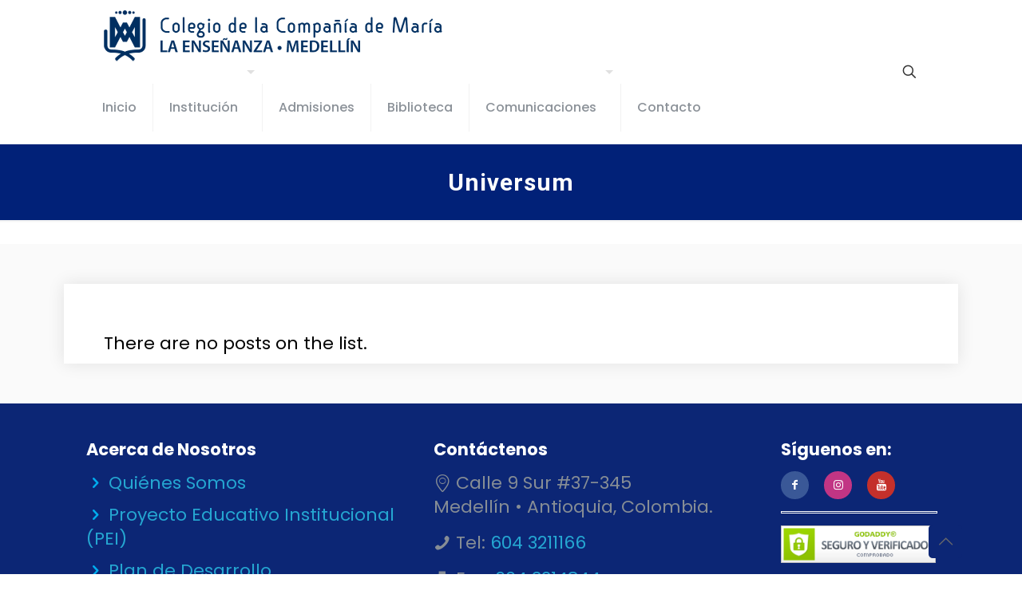

--- FILE ---
content_type: text/html; charset=utf-8
request_url: https://www.google.com/recaptcha/api2/anchor?ar=1&k=6Lfb92EmAAAAAB2U54-O0oifYMbqzw6c3nLYdXB-&co=aHR0cHM6Ly9sYWVuc2VuYW56YW1lZGVsbGluLmNvbTo0NDM.&hl=en&v=PoyoqOPhxBO7pBk68S4YbpHZ&size=invisible&anchor-ms=20000&execute-ms=30000&cb=5ruzmaajwl0m
body_size: 48830
content:
<!DOCTYPE HTML><html dir="ltr" lang="en"><head><meta http-equiv="Content-Type" content="text/html; charset=UTF-8">
<meta http-equiv="X-UA-Compatible" content="IE=edge">
<title>reCAPTCHA</title>
<style type="text/css">
/* cyrillic-ext */
@font-face {
  font-family: 'Roboto';
  font-style: normal;
  font-weight: 400;
  font-stretch: 100%;
  src: url(//fonts.gstatic.com/s/roboto/v48/KFO7CnqEu92Fr1ME7kSn66aGLdTylUAMa3GUBHMdazTgWw.woff2) format('woff2');
  unicode-range: U+0460-052F, U+1C80-1C8A, U+20B4, U+2DE0-2DFF, U+A640-A69F, U+FE2E-FE2F;
}
/* cyrillic */
@font-face {
  font-family: 'Roboto';
  font-style: normal;
  font-weight: 400;
  font-stretch: 100%;
  src: url(//fonts.gstatic.com/s/roboto/v48/KFO7CnqEu92Fr1ME7kSn66aGLdTylUAMa3iUBHMdazTgWw.woff2) format('woff2');
  unicode-range: U+0301, U+0400-045F, U+0490-0491, U+04B0-04B1, U+2116;
}
/* greek-ext */
@font-face {
  font-family: 'Roboto';
  font-style: normal;
  font-weight: 400;
  font-stretch: 100%;
  src: url(//fonts.gstatic.com/s/roboto/v48/KFO7CnqEu92Fr1ME7kSn66aGLdTylUAMa3CUBHMdazTgWw.woff2) format('woff2');
  unicode-range: U+1F00-1FFF;
}
/* greek */
@font-face {
  font-family: 'Roboto';
  font-style: normal;
  font-weight: 400;
  font-stretch: 100%;
  src: url(//fonts.gstatic.com/s/roboto/v48/KFO7CnqEu92Fr1ME7kSn66aGLdTylUAMa3-UBHMdazTgWw.woff2) format('woff2');
  unicode-range: U+0370-0377, U+037A-037F, U+0384-038A, U+038C, U+038E-03A1, U+03A3-03FF;
}
/* math */
@font-face {
  font-family: 'Roboto';
  font-style: normal;
  font-weight: 400;
  font-stretch: 100%;
  src: url(//fonts.gstatic.com/s/roboto/v48/KFO7CnqEu92Fr1ME7kSn66aGLdTylUAMawCUBHMdazTgWw.woff2) format('woff2');
  unicode-range: U+0302-0303, U+0305, U+0307-0308, U+0310, U+0312, U+0315, U+031A, U+0326-0327, U+032C, U+032F-0330, U+0332-0333, U+0338, U+033A, U+0346, U+034D, U+0391-03A1, U+03A3-03A9, U+03B1-03C9, U+03D1, U+03D5-03D6, U+03F0-03F1, U+03F4-03F5, U+2016-2017, U+2034-2038, U+203C, U+2040, U+2043, U+2047, U+2050, U+2057, U+205F, U+2070-2071, U+2074-208E, U+2090-209C, U+20D0-20DC, U+20E1, U+20E5-20EF, U+2100-2112, U+2114-2115, U+2117-2121, U+2123-214F, U+2190, U+2192, U+2194-21AE, U+21B0-21E5, U+21F1-21F2, U+21F4-2211, U+2213-2214, U+2216-22FF, U+2308-230B, U+2310, U+2319, U+231C-2321, U+2336-237A, U+237C, U+2395, U+239B-23B7, U+23D0, U+23DC-23E1, U+2474-2475, U+25AF, U+25B3, U+25B7, U+25BD, U+25C1, U+25CA, U+25CC, U+25FB, U+266D-266F, U+27C0-27FF, U+2900-2AFF, U+2B0E-2B11, U+2B30-2B4C, U+2BFE, U+3030, U+FF5B, U+FF5D, U+1D400-1D7FF, U+1EE00-1EEFF;
}
/* symbols */
@font-face {
  font-family: 'Roboto';
  font-style: normal;
  font-weight: 400;
  font-stretch: 100%;
  src: url(//fonts.gstatic.com/s/roboto/v48/KFO7CnqEu92Fr1ME7kSn66aGLdTylUAMaxKUBHMdazTgWw.woff2) format('woff2');
  unicode-range: U+0001-000C, U+000E-001F, U+007F-009F, U+20DD-20E0, U+20E2-20E4, U+2150-218F, U+2190, U+2192, U+2194-2199, U+21AF, U+21E6-21F0, U+21F3, U+2218-2219, U+2299, U+22C4-22C6, U+2300-243F, U+2440-244A, U+2460-24FF, U+25A0-27BF, U+2800-28FF, U+2921-2922, U+2981, U+29BF, U+29EB, U+2B00-2BFF, U+4DC0-4DFF, U+FFF9-FFFB, U+10140-1018E, U+10190-1019C, U+101A0, U+101D0-101FD, U+102E0-102FB, U+10E60-10E7E, U+1D2C0-1D2D3, U+1D2E0-1D37F, U+1F000-1F0FF, U+1F100-1F1AD, U+1F1E6-1F1FF, U+1F30D-1F30F, U+1F315, U+1F31C, U+1F31E, U+1F320-1F32C, U+1F336, U+1F378, U+1F37D, U+1F382, U+1F393-1F39F, U+1F3A7-1F3A8, U+1F3AC-1F3AF, U+1F3C2, U+1F3C4-1F3C6, U+1F3CA-1F3CE, U+1F3D4-1F3E0, U+1F3ED, U+1F3F1-1F3F3, U+1F3F5-1F3F7, U+1F408, U+1F415, U+1F41F, U+1F426, U+1F43F, U+1F441-1F442, U+1F444, U+1F446-1F449, U+1F44C-1F44E, U+1F453, U+1F46A, U+1F47D, U+1F4A3, U+1F4B0, U+1F4B3, U+1F4B9, U+1F4BB, U+1F4BF, U+1F4C8-1F4CB, U+1F4D6, U+1F4DA, U+1F4DF, U+1F4E3-1F4E6, U+1F4EA-1F4ED, U+1F4F7, U+1F4F9-1F4FB, U+1F4FD-1F4FE, U+1F503, U+1F507-1F50B, U+1F50D, U+1F512-1F513, U+1F53E-1F54A, U+1F54F-1F5FA, U+1F610, U+1F650-1F67F, U+1F687, U+1F68D, U+1F691, U+1F694, U+1F698, U+1F6AD, U+1F6B2, U+1F6B9-1F6BA, U+1F6BC, U+1F6C6-1F6CF, U+1F6D3-1F6D7, U+1F6E0-1F6EA, U+1F6F0-1F6F3, U+1F6F7-1F6FC, U+1F700-1F7FF, U+1F800-1F80B, U+1F810-1F847, U+1F850-1F859, U+1F860-1F887, U+1F890-1F8AD, U+1F8B0-1F8BB, U+1F8C0-1F8C1, U+1F900-1F90B, U+1F93B, U+1F946, U+1F984, U+1F996, U+1F9E9, U+1FA00-1FA6F, U+1FA70-1FA7C, U+1FA80-1FA89, U+1FA8F-1FAC6, U+1FACE-1FADC, U+1FADF-1FAE9, U+1FAF0-1FAF8, U+1FB00-1FBFF;
}
/* vietnamese */
@font-face {
  font-family: 'Roboto';
  font-style: normal;
  font-weight: 400;
  font-stretch: 100%;
  src: url(//fonts.gstatic.com/s/roboto/v48/KFO7CnqEu92Fr1ME7kSn66aGLdTylUAMa3OUBHMdazTgWw.woff2) format('woff2');
  unicode-range: U+0102-0103, U+0110-0111, U+0128-0129, U+0168-0169, U+01A0-01A1, U+01AF-01B0, U+0300-0301, U+0303-0304, U+0308-0309, U+0323, U+0329, U+1EA0-1EF9, U+20AB;
}
/* latin-ext */
@font-face {
  font-family: 'Roboto';
  font-style: normal;
  font-weight: 400;
  font-stretch: 100%;
  src: url(//fonts.gstatic.com/s/roboto/v48/KFO7CnqEu92Fr1ME7kSn66aGLdTylUAMa3KUBHMdazTgWw.woff2) format('woff2');
  unicode-range: U+0100-02BA, U+02BD-02C5, U+02C7-02CC, U+02CE-02D7, U+02DD-02FF, U+0304, U+0308, U+0329, U+1D00-1DBF, U+1E00-1E9F, U+1EF2-1EFF, U+2020, U+20A0-20AB, U+20AD-20C0, U+2113, U+2C60-2C7F, U+A720-A7FF;
}
/* latin */
@font-face {
  font-family: 'Roboto';
  font-style: normal;
  font-weight: 400;
  font-stretch: 100%;
  src: url(//fonts.gstatic.com/s/roboto/v48/KFO7CnqEu92Fr1ME7kSn66aGLdTylUAMa3yUBHMdazQ.woff2) format('woff2');
  unicode-range: U+0000-00FF, U+0131, U+0152-0153, U+02BB-02BC, U+02C6, U+02DA, U+02DC, U+0304, U+0308, U+0329, U+2000-206F, U+20AC, U+2122, U+2191, U+2193, U+2212, U+2215, U+FEFF, U+FFFD;
}
/* cyrillic-ext */
@font-face {
  font-family: 'Roboto';
  font-style: normal;
  font-weight: 500;
  font-stretch: 100%;
  src: url(//fonts.gstatic.com/s/roboto/v48/KFO7CnqEu92Fr1ME7kSn66aGLdTylUAMa3GUBHMdazTgWw.woff2) format('woff2');
  unicode-range: U+0460-052F, U+1C80-1C8A, U+20B4, U+2DE0-2DFF, U+A640-A69F, U+FE2E-FE2F;
}
/* cyrillic */
@font-face {
  font-family: 'Roboto';
  font-style: normal;
  font-weight: 500;
  font-stretch: 100%;
  src: url(//fonts.gstatic.com/s/roboto/v48/KFO7CnqEu92Fr1ME7kSn66aGLdTylUAMa3iUBHMdazTgWw.woff2) format('woff2');
  unicode-range: U+0301, U+0400-045F, U+0490-0491, U+04B0-04B1, U+2116;
}
/* greek-ext */
@font-face {
  font-family: 'Roboto';
  font-style: normal;
  font-weight: 500;
  font-stretch: 100%;
  src: url(//fonts.gstatic.com/s/roboto/v48/KFO7CnqEu92Fr1ME7kSn66aGLdTylUAMa3CUBHMdazTgWw.woff2) format('woff2');
  unicode-range: U+1F00-1FFF;
}
/* greek */
@font-face {
  font-family: 'Roboto';
  font-style: normal;
  font-weight: 500;
  font-stretch: 100%;
  src: url(//fonts.gstatic.com/s/roboto/v48/KFO7CnqEu92Fr1ME7kSn66aGLdTylUAMa3-UBHMdazTgWw.woff2) format('woff2');
  unicode-range: U+0370-0377, U+037A-037F, U+0384-038A, U+038C, U+038E-03A1, U+03A3-03FF;
}
/* math */
@font-face {
  font-family: 'Roboto';
  font-style: normal;
  font-weight: 500;
  font-stretch: 100%;
  src: url(//fonts.gstatic.com/s/roboto/v48/KFO7CnqEu92Fr1ME7kSn66aGLdTylUAMawCUBHMdazTgWw.woff2) format('woff2');
  unicode-range: U+0302-0303, U+0305, U+0307-0308, U+0310, U+0312, U+0315, U+031A, U+0326-0327, U+032C, U+032F-0330, U+0332-0333, U+0338, U+033A, U+0346, U+034D, U+0391-03A1, U+03A3-03A9, U+03B1-03C9, U+03D1, U+03D5-03D6, U+03F0-03F1, U+03F4-03F5, U+2016-2017, U+2034-2038, U+203C, U+2040, U+2043, U+2047, U+2050, U+2057, U+205F, U+2070-2071, U+2074-208E, U+2090-209C, U+20D0-20DC, U+20E1, U+20E5-20EF, U+2100-2112, U+2114-2115, U+2117-2121, U+2123-214F, U+2190, U+2192, U+2194-21AE, U+21B0-21E5, U+21F1-21F2, U+21F4-2211, U+2213-2214, U+2216-22FF, U+2308-230B, U+2310, U+2319, U+231C-2321, U+2336-237A, U+237C, U+2395, U+239B-23B7, U+23D0, U+23DC-23E1, U+2474-2475, U+25AF, U+25B3, U+25B7, U+25BD, U+25C1, U+25CA, U+25CC, U+25FB, U+266D-266F, U+27C0-27FF, U+2900-2AFF, U+2B0E-2B11, U+2B30-2B4C, U+2BFE, U+3030, U+FF5B, U+FF5D, U+1D400-1D7FF, U+1EE00-1EEFF;
}
/* symbols */
@font-face {
  font-family: 'Roboto';
  font-style: normal;
  font-weight: 500;
  font-stretch: 100%;
  src: url(//fonts.gstatic.com/s/roboto/v48/KFO7CnqEu92Fr1ME7kSn66aGLdTylUAMaxKUBHMdazTgWw.woff2) format('woff2');
  unicode-range: U+0001-000C, U+000E-001F, U+007F-009F, U+20DD-20E0, U+20E2-20E4, U+2150-218F, U+2190, U+2192, U+2194-2199, U+21AF, U+21E6-21F0, U+21F3, U+2218-2219, U+2299, U+22C4-22C6, U+2300-243F, U+2440-244A, U+2460-24FF, U+25A0-27BF, U+2800-28FF, U+2921-2922, U+2981, U+29BF, U+29EB, U+2B00-2BFF, U+4DC0-4DFF, U+FFF9-FFFB, U+10140-1018E, U+10190-1019C, U+101A0, U+101D0-101FD, U+102E0-102FB, U+10E60-10E7E, U+1D2C0-1D2D3, U+1D2E0-1D37F, U+1F000-1F0FF, U+1F100-1F1AD, U+1F1E6-1F1FF, U+1F30D-1F30F, U+1F315, U+1F31C, U+1F31E, U+1F320-1F32C, U+1F336, U+1F378, U+1F37D, U+1F382, U+1F393-1F39F, U+1F3A7-1F3A8, U+1F3AC-1F3AF, U+1F3C2, U+1F3C4-1F3C6, U+1F3CA-1F3CE, U+1F3D4-1F3E0, U+1F3ED, U+1F3F1-1F3F3, U+1F3F5-1F3F7, U+1F408, U+1F415, U+1F41F, U+1F426, U+1F43F, U+1F441-1F442, U+1F444, U+1F446-1F449, U+1F44C-1F44E, U+1F453, U+1F46A, U+1F47D, U+1F4A3, U+1F4B0, U+1F4B3, U+1F4B9, U+1F4BB, U+1F4BF, U+1F4C8-1F4CB, U+1F4D6, U+1F4DA, U+1F4DF, U+1F4E3-1F4E6, U+1F4EA-1F4ED, U+1F4F7, U+1F4F9-1F4FB, U+1F4FD-1F4FE, U+1F503, U+1F507-1F50B, U+1F50D, U+1F512-1F513, U+1F53E-1F54A, U+1F54F-1F5FA, U+1F610, U+1F650-1F67F, U+1F687, U+1F68D, U+1F691, U+1F694, U+1F698, U+1F6AD, U+1F6B2, U+1F6B9-1F6BA, U+1F6BC, U+1F6C6-1F6CF, U+1F6D3-1F6D7, U+1F6E0-1F6EA, U+1F6F0-1F6F3, U+1F6F7-1F6FC, U+1F700-1F7FF, U+1F800-1F80B, U+1F810-1F847, U+1F850-1F859, U+1F860-1F887, U+1F890-1F8AD, U+1F8B0-1F8BB, U+1F8C0-1F8C1, U+1F900-1F90B, U+1F93B, U+1F946, U+1F984, U+1F996, U+1F9E9, U+1FA00-1FA6F, U+1FA70-1FA7C, U+1FA80-1FA89, U+1FA8F-1FAC6, U+1FACE-1FADC, U+1FADF-1FAE9, U+1FAF0-1FAF8, U+1FB00-1FBFF;
}
/* vietnamese */
@font-face {
  font-family: 'Roboto';
  font-style: normal;
  font-weight: 500;
  font-stretch: 100%;
  src: url(//fonts.gstatic.com/s/roboto/v48/KFO7CnqEu92Fr1ME7kSn66aGLdTylUAMa3OUBHMdazTgWw.woff2) format('woff2');
  unicode-range: U+0102-0103, U+0110-0111, U+0128-0129, U+0168-0169, U+01A0-01A1, U+01AF-01B0, U+0300-0301, U+0303-0304, U+0308-0309, U+0323, U+0329, U+1EA0-1EF9, U+20AB;
}
/* latin-ext */
@font-face {
  font-family: 'Roboto';
  font-style: normal;
  font-weight: 500;
  font-stretch: 100%;
  src: url(//fonts.gstatic.com/s/roboto/v48/KFO7CnqEu92Fr1ME7kSn66aGLdTylUAMa3KUBHMdazTgWw.woff2) format('woff2');
  unicode-range: U+0100-02BA, U+02BD-02C5, U+02C7-02CC, U+02CE-02D7, U+02DD-02FF, U+0304, U+0308, U+0329, U+1D00-1DBF, U+1E00-1E9F, U+1EF2-1EFF, U+2020, U+20A0-20AB, U+20AD-20C0, U+2113, U+2C60-2C7F, U+A720-A7FF;
}
/* latin */
@font-face {
  font-family: 'Roboto';
  font-style: normal;
  font-weight: 500;
  font-stretch: 100%;
  src: url(//fonts.gstatic.com/s/roboto/v48/KFO7CnqEu92Fr1ME7kSn66aGLdTylUAMa3yUBHMdazQ.woff2) format('woff2');
  unicode-range: U+0000-00FF, U+0131, U+0152-0153, U+02BB-02BC, U+02C6, U+02DA, U+02DC, U+0304, U+0308, U+0329, U+2000-206F, U+20AC, U+2122, U+2191, U+2193, U+2212, U+2215, U+FEFF, U+FFFD;
}
/* cyrillic-ext */
@font-face {
  font-family: 'Roboto';
  font-style: normal;
  font-weight: 900;
  font-stretch: 100%;
  src: url(//fonts.gstatic.com/s/roboto/v48/KFO7CnqEu92Fr1ME7kSn66aGLdTylUAMa3GUBHMdazTgWw.woff2) format('woff2');
  unicode-range: U+0460-052F, U+1C80-1C8A, U+20B4, U+2DE0-2DFF, U+A640-A69F, U+FE2E-FE2F;
}
/* cyrillic */
@font-face {
  font-family: 'Roboto';
  font-style: normal;
  font-weight: 900;
  font-stretch: 100%;
  src: url(//fonts.gstatic.com/s/roboto/v48/KFO7CnqEu92Fr1ME7kSn66aGLdTylUAMa3iUBHMdazTgWw.woff2) format('woff2');
  unicode-range: U+0301, U+0400-045F, U+0490-0491, U+04B0-04B1, U+2116;
}
/* greek-ext */
@font-face {
  font-family: 'Roboto';
  font-style: normal;
  font-weight: 900;
  font-stretch: 100%;
  src: url(//fonts.gstatic.com/s/roboto/v48/KFO7CnqEu92Fr1ME7kSn66aGLdTylUAMa3CUBHMdazTgWw.woff2) format('woff2');
  unicode-range: U+1F00-1FFF;
}
/* greek */
@font-face {
  font-family: 'Roboto';
  font-style: normal;
  font-weight: 900;
  font-stretch: 100%;
  src: url(//fonts.gstatic.com/s/roboto/v48/KFO7CnqEu92Fr1ME7kSn66aGLdTylUAMa3-UBHMdazTgWw.woff2) format('woff2');
  unicode-range: U+0370-0377, U+037A-037F, U+0384-038A, U+038C, U+038E-03A1, U+03A3-03FF;
}
/* math */
@font-face {
  font-family: 'Roboto';
  font-style: normal;
  font-weight: 900;
  font-stretch: 100%;
  src: url(//fonts.gstatic.com/s/roboto/v48/KFO7CnqEu92Fr1ME7kSn66aGLdTylUAMawCUBHMdazTgWw.woff2) format('woff2');
  unicode-range: U+0302-0303, U+0305, U+0307-0308, U+0310, U+0312, U+0315, U+031A, U+0326-0327, U+032C, U+032F-0330, U+0332-0333, U+0338, U+033A, U+0346, U+034D, U+0391-03A1, U+03A3-03A9, U+03B1-03C9, U+03D1, U+03D5-03D6, U+03F0-03F1, U+03F4-03F5, U+2016-2017, U+2034-2038, U+203C, U+2040, U+2043, U+2047, U+2050, U+2057, U+205F, U+2070-2071, U+2074-208E, U+2090-209C, U+20D0-20DC, U+20E1, U+20E5-20EF, U+2100-2112, U+2114-2115, U+2117-2121, U+2123-214F, U+2190, U+2192, U+2194-21AE, U+21B0-21E5, U+21F1-21F2, U+21F4-2211, U+2213-2214, U+2216-22FF, U+2308-230B, U+2310, U+2319, U+231C-2321, U+2336-237A, U+237C, U+2395, U+239B-23B7, U+23D0, U+23DC-23E1, U+2474-2475, U+25AF, U+25B3, U+25B7, U+25BD, U+25C1, U+25CA, U+25CC, U+25FB, U+266D-266F, U+27C0-27FF, U+2900-2AFF, U+2B0E-2B11, U+2B30-2B4C, U+2BFE, U+3030, U+FF5B, U+FF5D, U+1D400-1D7FF, U+1EE00-1EEFF;
}
/* symbols */
@font-face {
  font-family: 'Roboto';
  font-style: normal;
  font-weight: 900;
  font-stretch: 100%;
  src: url(//fonts.gstatic.com/s/roboto/v48/KFO7CnqEu92Fr1ME7kSn66aGLdTylUAMaxKUBHMdazTgWw.woff2) format('woff2');
  unicode-range: U+0001-000C, U+000E-001F, U+007F-009F, U+20DD-20E0, U+20E2-20E4, U+2150-218F, U+2190, U+2192, U+2194-2199, U+21AF, U+21E6-21F0, U+21F3, U+2218-2219, U+2299, U+22C4-22C6, U+2300-243F, U+2440-244A, U+2460-24FF, U+25A0-27BF, U+2800-28FF, U+2921-2922, U+2981, U+29BF, U+29EB, U+2B00-2BFF, U+4DC0-4DFF, U+FFF9-FFFB, U+10140-1018E, U+10190-1019C, U+101A0, U+101D0-101FD, U+102E0-102FB, U+10E60-10E7E, U+1D2C0-1D2D3, U+1D2E0-1D37F, U+1F000-1F0FF, U+1F100-1F1AD, U+1F1E6-1F1FF, U+1F30D-1F30F, U+1F315, U+1F31C, U+1F31E, U+1F320-1F32C, U+1F336, U+1F378, U+1F37D, U+1F382, U+1F393-1F39F, U+1F3A7-1F3A8, U+1F3AC-1F3AF, U+1F3C2, U+1F3C4-1F3C6, U+1F3CA-1F3CE, U+1F3D4-1F3E0, U+1F3ED, U+1F3F1-1F3F3, U+1F3F5-1F3F7, U+1F408, U+1F415, U+1F41F, U+1F426, U+1F43F, U+1F441-1F442, U+1F444, U+1F446-1F449, U+1F44C-1F44E, U+1F453, U+1F46A, U+1F47D, U+1F4A3, U+1F4B0, U+1F4B3, U+1F4B9, U+1F4BB, U+1F4BF, U+1F4C8-1F4CB, U+1F4D6, U+1F4DA, U+1F4DF, U+1F4E3-1F4E6, U+1F4EA-1F4ED, U+1F4F7, U+1F4F9-1F4FB, U+1F4FD-1F4FE, U+1F503, U+1F507-1F50B, U+1F50D, U+1F512-1F513, U+1F53E-1F54A, U+1F54F-1F5FA, U+1F610, U+1F650-1F67F, U+1F687, U+1F68D, U+1F691, U+1F694, U+1F698, U+1F6AD, U+1F6B2, U+1F6B9-1F6BA, U+1F6BC, U+1F6C6-1F6CF, U+1F6D3-1F6D7, U+1F6E0-1F6EA, U+1F6F0-1F6F3, U+1F6F7-1F6FC, U+1F700-1F7FF, U+1F800-1F80B, U+1F810-1F847, U+1F850-1F859, U+1F860-1F887, U+1F890-1F8AD, U+1F8B0-1F8BB, U+1F8C0-1F8C1, U+1F900-1F90B, U+1F93B, U+1F946, U+1F984, U+1F996, U+1F9E9, U+1FA00-1FA6F, U+1FA70-1FA7C, U+1FA80-1FA89, U+1FA8F-1FAC6, U+1FACE-1FADC, U+1FADF-1FAE9, U+1FAF0-1FAF8, U+1FB00-1FBFF;
}
/* vietnamese */
@font-face {
  font-family: 'Roboto';
  font-style: normal;
  font-weight: 900;
  font-stretch: 100%;
  src: url(//fonts.gstatic.com/s/roboto/v48/KFO7CnqEu92Fr1ME7kSn66aGLdTylUAMa3OUBHMdazTgWw.woff2) format('woff2');
  unicode-range: U+0102-0103, U+0110-0111, U+0128-0129, U+0168-0169, U+01A0-01A1, U+01AF-01B0, U+0300-0301, U+0303-0304, U+0308-0309, U+0323, U+0329, U+1EA0-1EF9, U+20AB;
}
/* latin-ext */
@font-face {
  font-family: 'Roboto';
  font-style: normal;
  font-weight: 900;
  font-stretch: 100%;
  src: url(//fonts.gstatic.com/s/roboto/v48/KFO7CnqEu92Fr1ME7kSn66aGLdTylUAMa3KUBHMdazTgWw.woff2) format('woff2');
  unicode-range: U+0100-02BA, U+02BD-02C5, U+02C7-02CC, U+02CE-02D7, U+02DD-02FF, U+0304, U+0308, U+0329, U+1D00-1DBF, U+1E00-1E9F, U+1EF2-1EFF, U+2020, U+20A0-20AB, U+20AD-20C0, U+2113, U+2C60-2C7F, U+A720-A7FF;
}
/* latin */
@font-face {
  font-family: 'Roboto';
  font-style: normal;
  font-weight: 900;
  font-stretch: 100%;
  src: url(//fonts.gstatic.com/s/roboto/v48/KFO7CnqEu92Fr1ME7kSn66aGLdTylUAMa3yUBHMdazQ.woff2) format('woff2');
  unicode-range: U+0000-00FF, U+0131, U+0152-0153, U+02BB-02BC, U+02C6, U+02DA, U+02DC, U+0304, U+0308, U+0329, U+2000-206F, U+20AC, U+2122, U+2191, U+2193, U+2212, U+2215, U+FEFF, U+FFFD;
}

</style>
<link rel="stylesheet" type="text/css" href="https://www.gstatic.com/recaptcha/releases/PoyoqOPhxBO7pBk68S4YbpHZ/styles__ltr.css">
<script nonce="j3Azxx3AxOzfuNqrmIg0ew" type="text/javascript">window['__recaptcha_api'] = 'https://www.google.com/recaptcha/api2/';</script>
<script type="text/javascript" src="https://www.gstatic.com/recaptcha/releases/PoyoqOPhxBO7pBk68S4YbpHZ/recaptcha__en.js" nonce="j3Azxx3AxOzfuNqrmIg0ew">
      
    </script></head>
<body><div id="rc-anchor-alert" class="rc-anchor-alert"></div>
<input type="hidden" id="recaptcha-token" value="[base64]">
<script type="text/javascript" nonce="j3Azxx3AxOzfuNqrmIg0ew">
      recaptcha.anchor.Main.init("[\x22ainput\x22,[\x22bgdata\x22,\x22\x22,\[base64]/[base64]/[base64]/[base64]/[base64]/[base64]/[base64]/[base64]/[base64]/[base64]\\u003d\x22,\[base64]\\u003d\\u003d\x22,\x22w4/ChhXDuFIXMsO/wrN5VsO/w7vDksKpwqtrK30DwqrCrsOWbipMVjHCtz4fY8O9S8KcKVB5w7rDszLDk8K4fcONYMKnNcOxWsKMJ8OJwodJwpxDCgDDgAkzKGnDqxHDvgEzwqUuAQttRTUmDxfCvsKzesOPCsK5w4zDoS/CgybDrMOKwrrDl2xEw7HCu8O7w4QlJMKeZsOGwp/CoDzCnw7DhD87dMK1YG/Dpw5/KsKYw6kSw7hIecK6aiIgw5rCkjt1bzMNw4PDhsKSDy/[base64]/CpcKXZcOpb8OtPMOAKjkGwrIHw7VJPcOBwoscTBvDjMKKPsKOaTfClcO8wpzDrwrCrcK4w4YTwoo0wqAow4bCsyYRPsKpSW1iDsKHw4ZqETs/woPCiyDCmSVBw4XDilfDvV/CglNVw5gBwrzDs29FNm7Dr0fCgcK5w7lxw6NlPsK0w5TDl1nDr8ONwo97w5fDk8Orw4zCtD7DvsKMw4UERcOmbDPCo8Orw4dnYltzw5gLR8Oxwp7CqEzDq8OMw5PCrwbCpMO0TXjDsWDCgT/CqxpQPsKJacKTYMKUXMKlw4h0QsKJT1FuwqdoI8KOw73DmgkMPEtheWYWw5TDsMKJw6wueMOUBA8afyZgcsKKI0tSCz9dBSp7wpQ+ScO3w7cgwpTCtcONwqxEdT5FMMKOw5h1woHDpcO2TcOCecOlw5/ChcKnP1gJwpnCp8KCAcKad8KqwoPCosOaw4pKc2swSsOYRRt7L0Qjw53CsMKreHtpVnN3IcK9wpxxw5N8w5Y6wqY/w6PCiVAqBcOvw7QdVMOawpXDmAI6w6/Dl3jCkcK2d0rCv8O6VTgnw4Ruw510w6BaV8K5RcOnK1fClcO5H8KjTzIVZ8OBwrY5w7xLL8Osa3opwpXCt2wyCcKIFkvDmnPDsMKdw7nCt0NdbMKTJcK9KDHDh8OSPSzClcObX2LCn8KNSVrDiMKcKwjClhfDlznCjQvDnXzDvCEhwp3CmMO/RcK1w5AjwoRrwrLCvMKBHEFJIRZJwoPDhMK9w4YcwobCgnLCgBESElrCisKgZADDt8KfFlzDu8KlUUvDkQXDjsOWBQXChxnDpMKZwpdufMOcLE9pw7JdwovCjcKKw6Z2CyUmw6HDrsKkCcOVwprDrMO2w7t3wrgFLRR3GB/[base64]/wpHDgWUAwqzDiMOJw4Z6wqjCtMKWw5oUVcOHw5zDsCA4SsKyHsOOLSY5w51yWyXDq8OmasOKwqcjdMOTbU/[base64]/Cv8OKwozCuMO/UhwFw5PCucKZwpjDu2FHw4Rub8KUw4IJJ8OZwqZ9wr8dd1NccXTCjydESgARw7hGwrvCo8KmwpTDmQlEwoZOwqYYDV8zwr/DlcO5XcKNbsKSbcKKdF1FwoJ8w7/Cg2rDnwLDrk5hLMOEwpBJLcKewqJww7HCnn/DmG9awqzDn8KBwo3DkMOyIMKSwr/Ck8Kww6tXPsKUKyx8w7zDjMOMwrrCnmgQDBIJJ8KaKUjCjMKLbwHDncKYw77DlMKEw6rClcOdccOUw7DDlsO0T8KeesK2wqElIHXCjU9hZMKCw6DDoMKNdcOvc8OBw4k/JELCpTvDvD1uMSVJWBxiF1MDwocJw50hwoXCssKVBMKzw7TDg3JCE1cldcKqXwnDi8KWw4fDvsKTXHvCp8OWIFTDm8KuOFjDhR5RwoLChlMwwpjDpBx5CC/[base64]/DvDIdw4rCmgMUw7nDksKXw5nDoA/CrsO1w7N+wpnCmFDCicKCcF58w53Ck2vDr8KqJsKWe8OGajfCj04ybcKIWcK2DirCr8ORw4leB3zDgE8pRsOGwrXDh8KXBMOXOcO/NcKMw4DCiXTDlDXDlsKFcMKLwqx2wrjDpApOX2XDjTXDo3R/VHFjwqLDiHbDuMO5MxPDgsKmRsKxT8Klc0vCtsKhwqbDncOsDCDCqG/Dqys2w7PCvsKrw7rCssKgwq5YRQDCscKawr5yO8Ouw73DlTXDjMONwrbDpGx4aMOswq82HMKuwpHCvnxHL1LDuEMtw7jDm8Kfw78AXynCkyt8w5/Cm0gDAGLDhn1lY8OywqdoLcOfRRJfw63CscKAw7PDi8OKw4PDg0vCisOJwrbCgRHCjcOZw6zDncKZw4VQSyDDjsKzwqLClsO5ITkCK1bDlMOrw4oSV8OqX8Kjwqt7ccK7woBkwpzDu8Kkw5nDkcKCw4rCoXHDiH7CsBrDm8KlW8KxYcKxRMOzwr/CgMOCAHjDtXNDw6Z5wpoLw4jDgMKCw7xUw6PCp18FLWJ8wphpw4fDiwTCvR1AwrvCpydtK0TCjStYwqzCrA3DmsOySklJNcOAw4fCkcKTw71UMMKlw6TCtw3CugPDgn09wqg2LQEXw4xNw7Mcw7QBScKAQT7CkMOXXlDCk0jDqQ/Co8K8Rhpuw7LCisKRfgLDs8K6Y8K4wrouU8OXwr0EWllXRQskwq3CqMOrYcKFw4zDlMOaVcOBw6JUAcOyIm/[base64]/CrMKwKC/CsMKWKsKlw7fDiTzCngLDlMOXEwNFwpPDuMOLYCQUw5xgwp8MOMO/woZEGMKkwoTDjBXChT88B8K0w5DCkSZvw4/CqiRpw6t2w7Muw4omNFbDmSTDgk/DpcKSOMO/[base64]/[base64]/MMOrwoFoNSbClcKtXcOKN8OBw7fDvMKUwqDCqXTCkWFGJ8OpWDvDm8Kbwq4Ow5LCksKdwqPDpTgBw4QVwpnCqVzDnntVGnQTPMO4w73Dv8O7KcKOTMO2Z8OMQg5feTxRG8O3woNNQyvDicKnw7vCsHt8w4HClHtwMsKsWSTDu8Kkw6/Dh8K/TA17TMKIfyXDqj5qw5jDgsKGO8OWwo/DjQXCujrDmUXDqhjCq8OEw7XDs8Kgw6Erw73DrBDDp8OlAhh2wqAzwoPDjMK3wrrCrcKEw5Z+w4bDq8O8dEzChDzCk3EiTMODesKBRnlaCVXDnnkqwqQowpbDrRU8w4tpwo9/[base64]/Dr8OPw7xAQB/DmsKzw6fDp8Ogw696J3zCgCTCrcKtGh9ABsOcE8Omw6fCq8KxO1YjwoUBw4/CiMOVRsK6d8KPwpcIRSvDs0YVTcOIw61Pwr7Dk8OXUsKrw7nDpyxHWT7DgsKAw5vCpDzDg8OkP8OIMcOpGTTDpsO0wovDoMOVw5jDgMK/KUjDjSJiwoQEe8K5JsOIYSnCrSAuVQwqwoHDjnkPWwI9ZcKvG8Kawp85wppJWcKtIhDDtH3DqcKRYXLDmjZJQ8KfwoTCg0rDusK/w4hIdjjCgsOAwqrDsW4ow5fDknDDlsOjw57ClC7Dg0jDvsK9w4p/L8OWH8Ozw4ZCXBTCvXYpOsOQwrMFwp/DpUPDs3jDp8Ogwr3DlHvCqsKnw6DDn8KOUSdKCsKYwozCkMOqSjzDl3nCocKfSnrCr8OhYsOkwrjDqH/DuMOcw5XClTpQw4Qlw7vCrsOqwpXClHRzXB/[base64]/w78POGVlwoDCr8Okw6vDgMOmHB1vwqABwp0dw4bDpQRywpZbw6DDucOTRMKEwo/CgXrCtcO2NAFSJ8Ksw5XCuydFOH3Ch2bCrHQRwqfDoMKPORnCozhtKcOWwrPCr1fDt8O5w4QewrFbdVwMeCN1w5TCvMOUwoEaMz/DqT3DtMKzw5/DryfCq8OUBSLCksK/ZMOSFsKswrrCvFfCncK1w6fDrA7DncOwwprDlMOFw5YQw60hZ8KueTPDmsOGw4LCi3nDo8Oiw63DinpBYcOqwq/DoDfCnyPCr8KMKhTDgjzCtsKKcCzCnwc7AMKFw5fDtRoLLxXCk8KlwqcQak1vwozCjhHCkXEuFQZNw5fCl11iYWhcLSTDp1psw6fDo1XCugTDpcK5worDrksmwopoUsOow4LDk8OowojDvGMww7l4w7/DocKfE0glwo3DlsOWwoHCmR7CrsKfIFBcwrl9Qy0Yw5vDpDMkw6Ecw7w5R8KdXVgiwpJUOsKHw60zAcO3wobCv8KBw5ccw57CsMKUGMKaw47CpsOEH8OfEcKbw4IIw4TDnmQWTwnCjRwWKyvDl8KfwonDu8Oswp/CuMOtwrzCoHdOw4PDncKFw53DkiVrA8OEeHIqfTzDnRjDhFrCo8KVdMOnITFNDcKQw71Rf8K0AcOTwow7HcKNwrzDq8KkwpYnA1pmeDYCwqrDkxAmWcKHOHHCkMOdYFbDsnLCqcOUw5t8w6LDk8Okw7YKe8Krwro0w4/CiznCmMOlwplIRcKeW0HDpMOxUF5QwqNwb1XDpMKtwq7DnMOcwqAoZMKGHngyw50Pw6lawofDnT82bMOZw7rDgsONw57Dg8KLwoHDoy4SwoLCscKCw4dCN8Omw5dBwoDCsUjCs8KFw5XDtEgww7BjwprCvBbCsMKbwqdjfsOmwpbDkMOYXgnCpwMcwp/CmnNHXsKdw4kcaRrDr8KHXD3CkcOWTcOKSsOMF8OtL3TCvcK4wpnCr8OtwoHCvSpTwrNuw4tAw4QmfsKIwr80ODnDl8O5TlDDuQULfF9jbjvCpcK4wpzCsMOqwq7DsFrDhg5CPi7Cpm11CsKOw5/DkcODwqDDiMOzCcO4WinDgMK7w60Jw5d8CcO+UsOPYsKZwr5jKjlXO8KIXsKzwonCgmwRIFfDucOBCUBgRcKNYMOhAAV1CMKKwrhzw7NLNmfDl2kxwprDozQUWj9dwq3DssKOwokGLHTDvMOmwos7TE95w7QLw4dTO8KVZQbCn8OIwpnCtyclTMOuwrE+w4o/UMKOLcO+wrloDEIZBsKgwrzCqCTCni4JwpFyw77Cv8KAw7pCRUfCskV/[base64]/[base64]/CvMO1woUKwr4qwpdzf8OwwoTDvB9mwocaeVtqwrNTwpdNGMKbRMOAw4PDj8Ohw61dw5TCrMOZwpjDnsObRB3DrCPDm001XgAhIUvCisKWeMKkWsKsNMOOCcKwX8OKI8OWw4DDvBxyUMOAdz4Ow5bCiETCv8OvwqzDoR3CoQ43w6EkwozCpho9wpDCpsKKw63DrGPDr3/DtiTDhxMSwqzCmhEcaMOxcxHCl8K2RsKXwqzDlzg8BsK7MH3DuH/CsTQQw7dCw5rDsDvDlljDnG7CoGkiacO6NsOYKcOEfiHDh8Onw60bw4DDlcO2wrnCh8ObwovCrMOqw6/[base64]/JDdbw57DjXdRw7nDpcK7w7TDgwcgF8K7w44Cw4PCv8O3QcO8DAjCnRjClG7CuBEqw5JPwpLDkzwQbcOnKsKATsOFwrlOIXAUAifDj8KyWkoRw57ChkrDoDHCqcO8ecKpw4oVwoxgwrEFw43Dln/CijovbQcQW2HCpSfCowbDlzw3LMKQwo8sw4LDnlTDlsKkwrPDpsOtPHvCo8KFw6I9wqvClcKrwogBdsKzdMKtwrrCo8OWwrh8w7M9DcK3wofCiMOlX8K+w483TcKnw451GjDDiQLDgcOxQsOPZMORwrTDnD4GX8OzUsKtwpJTw4EFw6dTwoY9KcOJYE/Cj1xjwp4FHX8jL0fCjcKawqkQdMOJw5jDjsO6w7F2bxBwLcOvw4xDw4BaLx8HQkLCgcKZFGjDicOjw5ALTBzDgMKxwrHCjH7Di0PDq8ObWGXDgi8XEmbDvcO4wpvCpcK8f8KfN3xtwqcMw6HCjcOkw4/CpCwTVVtjHTFow4UNwq5ow5AGeMOXwowjwpIwwpzDnMO/EMKaJhNfQXrDvsOcw4kJLMK0wqBqZsKRwqUcD8OTVcOsS8OSXcKMw7/Du33DhsKffTp7Q8Odwp9Mw77CmhNHRcK3w6cxEwTCqRwLBhQsazjDusK8w4LCrCDCncOEwodCw6Bdwqt1HsKOwqt/w4hdw4jDuEZ0HcKlw6s2w58BwqbCjEpvLHDCtcKvTiUoworCnsOFwoTCly3CtcKeKUMiPk0nwrkiwpLCuRLCkGlSwoNtUy3CscKSccOjWMKewqfCrcK5wqjCmg/DvEMWw7fDqMK8wol5V8KeGEjCgcO4cELDkXVIw5JywpYtQyfCoXJgw47DrsK6wq0Tw4A4wrnCgRl1S8KywrQnw4F0w64iegrCrUHDkglkw77CiMKAw4/[base64]/CjXTDkcOjwqDDqQvDoMOLw6HCjnzDoDHCjsO3w5DDmcKFYsOYEMKdwqJwOsKhwpwFw6DDq8KecsOLwprDrnd0wr7DjRoUwoNbwqnCjDAHw5LDssOyw7Rla8K9ecOYcArChzZRbUwjMcOnXcKSw6cgMk7DkE7Dil7DncOewpDDny89woDDqVfCugbCtsK/CsOufcKvwpTDnsOyX8Klw4vCkcKrc8KTw61Lwp1vDsKBB8K+YcO1w6oEeFnCicOVw4vDt150EkLCq8ObKcObwqFRJcKhw4TDiMKUwp/[base64]/CkERRCMOkZ8KjdW51woFww5XClsOlesOEw5cXw4YMJMK7wpk+HhIiB8OZKcK2wr7DlsO3BMOybkPDnFNRBR8mfnVXwp/CvMKlDsKNIsKowobDqjHDnkjCowFDwotzw67DuUsBPzVMTcOhTiF/wonClGfCj8Oww79Uw5fDmMOFw6HDncOPw60Gw5jDtw14w6fDnsK8w77CmsKpw5TDiwVUwplSw4bCl8OAwrPDihzCosKBw78ZDXk3RXrDjnoQZz3DkkTDvxZNKMKswr3DrzHChABoZcOBwoRNCsKjOQTCvMKnwqJ9NMK/Nw3CrMOzwoLDg8ORwqnCqAzChnMfRBUvw4HDtMOjMcKsXFEZC8OAw65yw77CgcOVw6rDiMKMwprCjMK1Ml/CjXY3wrZGw7DDiMKCbDHCpyVAwohyw4bDt8Okw4/[base64]/Cg8OIw43CumXCnwPDl8KmYMOPKl0gw5bDg8K9woQqMlFcwrbDvHHDssKnTcKxwooTZSzDvmHClUh7w51XDhg8w79bw5nCoMKoJ0vDrmnCu8OGOSrCuADCvsOEwrtpw5LDq8O2Ej/DoFsabT/Dt8OWw6HDg8KOwpNbTcOJZMKWwqFsKx4JVcOVwrcZw55UM2oDBDocbsO5w489cgETUn3CncO+PsOEwrvDlQfDgsKdQRzCkUjCkTZ3eMOqw70rw57CpMOcwqxuw7xNw4gyDSIdd2UQHnzCnMKdRMK6diwAD8OWwr4/ZMKuwpxiUcKdJD1Lwol4UcO/wpbCgsObGgpfwrJEw6jCnTnCgsKCw6dMEBDCuMKdw6zCiwtIFcKRw6rDvkjDkMKmw708w4BfFG/CvcO/w7DDvnnClMK9ScOBHit+wqzCtx0HPyIgwrAHw7LCq8KEw5rDu8O4wojDhlLCt8KTw6IUw78Gw6lGPMKMwrLChmDCsFLCshVyXsKkaMKFfSgOw4IIfsO+wqEBwqJqLsKww7gaw4F4VMOzw6N7JcKsH8Oqw6kTwrM8OsO7wph/MThbW0R2wpISHhLDmnJawprDoF3CjsK9fgjCgMKJwoDDh8K2wqwewoNqBmE4UAEzOsKiw4NrXX4gwpBaf8Kgwr3DksOoVhPDgcOTw5p8ISbCkDoqw5ZRwpVfd8KzworCrnc+XMOFw68Rw6fDj2zCq8KLSsOmBcOTXgzDuxbDv8O2w6rDi0k2f8O3wp/CksOSOF3DnMOJwqkfwr7DpMOsPsOcw4bCq8OwwpnChMOWwoPCvsKNc8KPw7rDoVQ7YV/CnsOkw7nDlsO2URsTGMKNQ2gTwpIVw6LDmcO2wqzDt1XCv1Uow5lxNcKiJMOubsObwo0nw4rDrGEsw6xNw6DCpcKRw50Ww5caw7bDuMK9ZAsAwqsyNcKKX8OJVsOwbg/CgiQtWsOhwoLCpMO+wpUaw5UewqFmwolQwrAbennClShxdwrCqsKKw7QrCsONwqU5w6rCkXfCtC9AworCpcOhwr57w7AyO8KWwr8CDGpvXsKwTj/DsxvDpMK5wrdIwrhHwpjCu23CuikkUWscDcO5w47Cm8OiwpN6Tlovw7gbJBTCnXUCblIXw49nwpgLJMKTE8KpB13CtcKeS8OFEcKwZVPDolNhNRcPwrwPwpo1M18MEnUnw4jCkcO/DsOXw6XDrsOXVcKnwqjCjg8BY8KSwrU5wrM2TlLDkyTCmsKbwpzClsKnwr7DpnF/w4XDuT1Kw6clfG5occO1fsK3PMO1wq/DvsKuw7vCocKsD2Qiw7YaEsONwo/DoFVmNsKaXcOHe8Klwp/CtsKxwqjDuHw1TMKrLsKrRDgTwqbCoMOIDsKnecK3XmsZw7fCkAUBHSUXwp7CohTDmMKOw4/DpnPCvcOHNDjCu8KBSMK8wqHCr0VjXsKTKsOeZcK0H8OLw77CuH/CmMKLVFclwpZJVMOtO3MTBMKQMcOdw4zDv8Kew6XDj8O4L8K8Tg0bw4DCpsKNwrJAwrnDuyjCrsOBwoDCpXnCmxfDpnQNw6TCrWlKw5vDqzDDoWwhwo/DnG/Dn8OsUgLCpsOpwrdbTcKbAjg7MMKWw4Jjw7PDv8Ouw43DixxcLcK+w4XCmMKnwrJ3wqpwVcK1c2nDolTDjcKhwr3Cr8KWwq9RwpHDjnHCkifCqcOkw7x/R0lobVzDjFLCgBzCs8KBwrzDkMODLsOlbMOhwrlRHMKIwopewpYmwo4aw6A7e8Ozw4bDkyDClMKedmMyDcKgwqXDsgVowptIa8KDD8Oqem/[base64]/[base64]/woYww5XDjl5yS8Ope1tDHcOlw5vDjMOLD8KkL8OWb8Khw70VPGpywpxIPU3CrQDDucKRwr0/woEWwq4iBnbCqMO+RCokw4nDkcKUw5lzwrfDuMOiw798XlsOw6Maw5nCicK9TcOBwrYtWcKyw71pOMO+w5psHg/CmwHCjz3CmsK0d8O1w7vDjRAmw4dGw5dswoFnw5JCw4F9wpojwq/CpzjCtCPDnjTDkEdwwrlUa8KJwpZBBjlzHwEkw6diwrQTwo3Dj0QEQsK9dcKpf8OCwr/DqCVZS8KvwqHCs8Ohw6/Ct8K1w7vDgVNmw5khSQDCusKFw4xgVsOsX1EywrA4asO/wqHCm0AVw6HCjUXDhcOEw5s8OgrDmMKYwok0GTfDucOsIsOiVsOzw78zw6p5A0PDgsODAsOCO8OmHkvDgWpvw7/Cm8OYLUDCkyDCoihawrHCsCEAYMOOI8OTwqTCvnYqw5fDq1/[base64]/CpcKUw6xlw5HDnsKEXMKcMAHDqcONFU7Ck8KGwpzCuMKDwr9hw5vCm8KMRcKtScKKXnnDg8OgTcKywpIERQxbwqHCgMO9ICcVHsOAw7w8wpnCpcO/BMOtw605w7A3ekFpw5kKw7ZiNBp4w74UwpHCt8KAworCpsOZKmPCvHzDl8OCw5U9w4tUwpw2w70Zw7x/wpHDmMOVWMKmQ8OBcWYYwqzDg8K6w7LDucOVwoRQwp7Cv8OXQGYjcMKpesOcRk5ew5HDssOyd8OieAg+w5PCiVnCvGZaL8KOfxdBw4PCi8Krw4vCnE9lwrJawpbCtkvDmhHCp8Orw53Co0dtEcK5wpzCsFPChUdlwrxxw7vDmsK/[base64]/w4RQw5jDg8OJwpNYw4XDoQNhwqfCv1bCiAXDu8O8w60vXgrCqcKww7XCgETDrMKAB8O/wpcKBMOkQWHCtsKowpLCr1nDu0w5woR5ISoeYBd6w5ggwo/DrntUPMOkw7ElbsOhw6fCtsOrwpLDiy52wqU0w40Gw55WagfChDM+e8OxwonDmiDChgMnIxPDvsOAJ8OYwoHDrTLCr1Fiw5MQwq/CuBzDmiDCl8O+PsOmwo4eAFzCncOBTMKla8KIQ8KAXcO/[base64]/DhcKrw4PDhlA8w7vCvSvDsgDDnB85w7Bnw6rDhMOzwrDDt8OZTMOkw7nCmcOBwpDDpBheWRnCr8Kdd8KWwoojTCU7w7NsVFPCv8OVwqvDusOsHQfCu2fCgDPCqMOMwrNbEivDjcKWw5ACw5bDnWI5L8K/w4obLgfDjHtAwrTCu8OGOsKRFMOBw4cdfcOlw7HDscKmw5FpdsKKw7jDnAREdMKIwqPCmXLCl8OTC0NrJMOUJMO6wogoPsKEw5kIG3lhwqkXwol4w5rDjzjCqsK5E0ckwoc/w78Zw5Y9w40GIMO1UMKweMOAwo4jw58IwrbDtEJrwoJswqvCgCDChwggVRNow6h3NcKTwrHCtMO8w43DkcK6w6pnwp1sw49Dw4A3w5HCrGfCncKPC8KNZ3V4asKgwpJ5fMOmLVpHY8OKTAbCiBECw79RSMO+NWrCoiLDtsK7BsORwr/DtXzCqnHDngVZJ8Oxw4nChX5WXXvCsMK3LcKDw4t0w647w5XCh8KMNlgnDUFaNsKNVMO2KMOsVcOWUDMlImBkw4MrEsKfJ8KrQ8O/[base64]/CqzzCoU1tw6c0woXCsWfCgRvDs3jDpMKqMsOQw64Se8OmNQvDvMKDwp/Do30XP8OLwozDgHPCiCweOsKbTnfDu8KUfi7CrjLCgsKUC8O/wqZRED/[base64]/ChEJ6w54wLsO2KwllRVU8Q8KIwpjDqMOfwoPChMK4w61wwrJnYB3DksKcbUfCsTFSwr5+U8KMwrjCl8Kgw6rDjcO2w6szwpoPwrPDoMKxLcOyw4fCqA98cHXDncOiw4IqwoowwroQw6zDqzMNaCJvOFpDZMO0I8OGdcKfw5jCqMKVZ8ONw5B/woViw6s9NwXCrwEfXybCkSvCqsKDw5TCs19rQsObw4nClcKiRcOKw43CilZowrrCryoDwoZFE8KkF2LChXhEYMOeOMKLJsKPw6wtwqcmcMOEw4PCucOLVHrDpcKLw4TCusKww7x/wo8RUk83wqjDv3grHcKXfsK5fsOdw6YlXRXDk25cB0F/wonCicO0w5BzT8KNAiNCBCIAfcOVfiMeHcOWfMOYGiQcbMKTw77CicO6w4LCu8KudDDDiMKbwoXClR5Cw65HwqrDoTfDr17DocOGw4rCglgtUUZnwoxYDhHDpzPCsk1nIkFrE8OoecKfwpDDrUE1GSnCt8KSw5vDrC7DssK/w6jCrUFVw61URsOTBi8PbMOaWsOlw6bDpyXCtlY7CzrCgsKMNEZDSktaw57Do8OEE8OJwpA/w7INPywkI8K1VsKQwrHDjsKXIMOWwrpLwoLCpCPDm8O4wovDkE4IwqQDwrnDjcOvdkIDRMOgIMO4WcOnwr1Aw6wxLy/Ds3cAdMO2wpkLwqDCtC3CvwLCqhzClsOdw5TClsOyOTkPXcO1w7LDhsOvw5nCh8OqDmTDjV/Dm8OcJcKIw7F8w6LChMO/w4QDw55DV24sw6/CkcKNUcOuw7sbwq7DvXHDlCbCsMOgwrLDqMOwXcKPwrc3wrbCssO4woVuwoPCuxHDoxfDjkEcwqTCnkbCmRRJVMKHbsO6w75Tw7/DtsOhQMKjEUBzb8O6w4XDtsOiw5vDjsKfw4rDmcO3OMKBFTnCpWbDsMOZw67CksO6w5LCs8KpA8Kkw741TEVMNxrDgsOlMcKKwpROw6IZw6HDh8K4w5E4wpzDmMKjdsOMw7tVw4omSMKiVw7DuFPCuVoQw7LCr8K4Cz3ChFAKEG/Cm8KLM8O4wq1Dwr3DosObeXYUMMKaZUduW8K9Xn3DpiRMw4vCrk9Cwp/CmhnCkz0EwpwjwoTDucOmwqHCvyEEXcOgccKUTyN3UBXDrQjCrcKxw4HCpys0w6/[base64]/w47CnyscV3PDtsOTwpFVwrlYMMK6H0vChMKDwobDsjdXGmvDscK6w7U3MH7CqMOCwo1Bw6vCoMO2XH4/b8O5w5J/wp7DpsOWAsK2w5XCksKXwp9GeXNKwqzClCTCqsOAwqvCrcKLB8OJwqfCmih2w4LCh2gDwpXCvXcvw6spwp/DgHMQwpA/w5/CoMKdfXvDj2vCnH7CigFHw7TDsmzCvQHDr33DpMOvwo/CsAUMX8O6wr3DiiVjwoTDoivCgg3DtMOrZMKkRm3CqsKQw47CsTzCqDgtwq0aw6TDocKfVcOddsO1LMOZwrlQw6lzwow6wqtvw5nDkFHDj8KcwpTCscK7w5DDtMOYw6hhBQHDp39Uw5AOMMObwrNlasO7ZyRvwrgQw4B6wozDq0DDryvDrl/DvFo6XDFzL8KEbh7ChcOWwoVyNsKIM8OPw5/[base64]/Cq1HDj2lGKVVpw6/Dri/Dm1nCmMK3K3LDnsKNeTHCjsKbBjMqICV3GG9bMVDDsxlTwrQFwo0QEsOoYcOFw5fDuQ5DbsOpXG3CmcKcwqHCoMOmwqTDv8O/wojDjSzDs8O/[base64]/[base64]/[base64]/[base64]/Dh8KSwoE1O2zCpcOpCcOlRsKKw5vCq8O9MUTDrQQLNMKEY8OCwofCt0M2aAx1B8Ojd8KVBsKuwqlDwoHCt8OSBQzCn8K1woVjw5Y3w4/[base64]/DilvCum7CgcOww6R5Ny1Gw51hLcOxJMKnwrDDl2rCp0rCmDHCisOaw6/[base64]/W8Kxw7QTwpvDnDkIQRF1Lm3ClB9fAMORw5ACw6Bmw59jwpDCj8KYw45uBgpKGMKhw5ZHSMKje8O5IjPDlGMcw73CtVrDoMK1cGLDs8K+w53DtVYgw4nCjMK/esKhwqjDmnhbdwvClcOWw5TCpcKFZRkTVkkVdcOww6vCtMO9w7HDhlzDoyfDmMK8w63CpVJ1a8KyYMOcVE4MXsK/wogvwoQwTHbCocOfSz12JMKTwpbCpDV7w59qDFkdSF3CsnrClcKiw4bDtcOJBQnDlcO3w7rDhcKvKglvB3zCmMORRFjCqgcxwrl4w6BFG1XDocOdw6ZyOG9rKMO8w4ZKLMKDwpl/bEYmMDDDmQQsBMOxw7ZSwpDCoyTDu8Odw4I6VcKAQCV/NQ4Kwp3DjsOpCcK+wpLDih1/[base64]/HMOFwqvCrMKbNDMEETPCrwIuKwV8LsKww684wpITS24TFsOrw5wIScOuw4wqXMO/[base64]/[base64]/CmcKCahRaDEI0Hi5FwqnDq8OmwoVmwrPDtkbDm8KBH8KZKQ3DjsKAdMKYwqXChR3Cj8OiTMKzfETCqiHDpMOeAQHCug3DnMK5VMKfKXhrQnxQYlnCqsKXwpEEwq99IiFZw7jDhcK2w6fDr8Kuw7HCpwMDC8OqEQbDughrw43CucOhS8OlwpvDvgvDg8KpwqJkEsK/wrLCssOsOApPScKgw6nClEEqW0xSwoPDhMK/w402Q2nCqsKyw6TDpMK+wrDCiixaw7pnw77CghHDssO/ZCtFPE8iw6RGI8Kzw75cRVjDgMK6wpbDlnYFEcK/J8KawqQ3w6dqAcKwFETDtSURecOuw4p1wrsmaFxOwowUXnPCrQPDmsKcw6tGE8K/bx3DpcOuw5TCsgvCscOpw5vCp8OyXMO8I1DCiMK+w7nCgzo7TE3DhETDoBXDrMK+TXt5acKUPMOPB34gBGskw6sbaA/CmVlQB2cdcMO7dR7CvcO5wrfDkSwILsOTfyrCvhHDgcKUISx9wrJoK1HChHkvw5vCjhPDgcKkAzzCtsOhw6Q5WsOfFcOjJkrCoDkSwq7CgB3Dp8KRw47DisKqFHd4wrh1w5M0N8K6IcOjwq3ChFRCw5vDizNTw4DDtW/CinoLwr0pZcOxS8KQwoQQAg3DihJDNMK9IWnCn8Kfw6JJwpVew5QQwp/DqsK1w67Cgx/DvV1GDsO4RGMcS2nCoD1RwqvDmBDCh8OdNyELw6s6DRBWw7jCnMOIeBfCmG0tCsKzAMKGUcKddMO8w4xtwrPCjHoYOlbCg0rDnHLDh35qa8O/[base64]/DkcOVdcOoYnvCmy/DsmHCjsKlTwXDnMOQbsOSw55cDjx2MlLDg8O7bm3DkgEBfz0FPg/Ct1XDgMOyBMO5NsOQTHHDgWvCrDXDlghkw7kDb8OwasOtwrTCjkMcYlzCgcKEbhtFw4NYwp8Mw7AVUSouwpInHFXCuAnCiEBRwqjCmMKPwoNPw4LDosOjO0U3UcKsacO/wqZkecOsw4IFEHE8w6rDnxw0YMOySsKlHsOrwqwMVcKCw7vCiwc8NjMVXsOQIsKMw7UlbhTCrX57McOCwr3DlFvDtDRmwqbDlgfCk8KBw5nDhRIqXXZMN8ObwqIXMcKNwqzDtcKBworDkAAqw75pL1dSN8KQw43DqkhudcKcw6bDl3xuQn7DjQ0XSsOyLsKrVS/DucOudMKdwrM6wp7Dt3fDsFFBMiseMkfCu8KtMUPDoMOlCcKREDhcC8KYwrF3XMKPwrBfwqfCnx/Cj8KpaWbClUbDsFnDtMK7w5lqZ8OTwoDDqcO8F8KAw4vDmcOkwrJEwqnDn8OLIhEWwpHDiVs2WgvCosOnP8OlbSUZRMKAE8KwFXtrw4tQQx7CpUjDrl/Ct8OcAsOyHMOIw7J6ShNiwq55TMKyTSl7SCzCg8K1w5wlIT1RwoZBwqPDhD7Dq8Oww6vDqXYwJzk5T1c/w4hywr91w6IeA8O3ccOSfsKXdU8LEQrDrHUGUsK3WxoTw5bCi080w7HDqBPChDfDkcKWwrvClMOzFsOxVcKZZX3DjljCm8OnwrPDsMKeFFrCu8OQF8Omwo3DkGTCtcKwasK0TVJRcFlnTcKQw7bCr3XCoMKFPMOEw67DnT/DgcOlw4oewpIow7w3NcKOLDvDssKtw6fDk8ODw500w4wMJzXCuHsZZMOJw4jCv37DocOVTcOlOcKtw70lw4HCmxrCj3QcRMO1ScOBVhR3EMOsIsOhwrImacOYHFPCkcKuw7PDtMONc3fDrRIGX8KEA2HDvMO1w5E6w6xrARknQ8Oie8KIw6bCosOWw6rCk8O7wo/CknnDr8Kcw7FSAmDCiUHCoMKgbcOIw6DDqHNHw7TDqQAIwrbDh2DDrxcrfsOjwo9dw5xWw4HDpsOyw5TCvXh6VAjDl8OKf2xdY8KYw4k/Dm7Ck8OHwrHCrAMXw4o8ehgswp0bw7TCuMKOwrQww5TCgcO0wqlowo4hwrBCLELDoU5jJT96w40lempBH8KTwpfDqxZrRGYjw6jDqMKuNicOHEdDwpLDr8Kcw6TCi8Ojwq1Mw5bCn8OBwrN0d8KbwpvDisKjwq/CqH5Tw57ClsKmV8O7ecK4w5vDo8ODV8OidBY9SknDiho0wrE8wqDCmw7DlWrClsKJw6nDhAfCssOifBrCrR1Rwq8laMOLJUPDvgbCkG0NO8O9CDTCjDZzw4LCqSQSw4HCjSTDk3dywq9xfgAnwrUWwohJQwjDjF9jP8O3w58Pwr/DicKFLsOefcKqw6rDlcOAXEBOw4jDoMKyw6tDw7XCo2HCq8Kyw4wAwrB2w4zDisO3w50jCDHCnCU5wo0lw6zDu8O4woIVJlthwqZNwqvDnibCtMOaw7wEwr94wq5bYMOywp7DqV9awoU8IkITw4PDrEnCqwwrw7g8w5rCn1LCrx/[base64]/Ck8KgNnU+bsO1SGTCv8O+fD3CksKbwq/[base64]/CosK7w4HChjnCul3Cm8KVHDMVYxYiwo3CsXLDlWXCkwPDs8Kqw4AGw5kuw7RwAUlcKUPCkwUgw7A8w4ILwoTDkHTDsXPDuMKcCghJwqXDvcKbw5TChDnDqMKgVMO4woVlwrYnRjpUT8Kqw4rDvcORwofCicKCDsOGSDnCjgJ/[base64]/CgUjCuMKMw5zCr1fCt1EqSV8ATcKqw7J1w5jDosOqwqzDu0jDuCwawq5EcsKWworCnMKvw4zDsEYywr4JasONw7LChcOPTlIHwoEEe8OkWMKRw5IqOBzDgGxOw73Cj8KJIH0DfDbDjsKAFcKMwo/Dt8OjZMOCw6k6aMOxUBzCqFzCtsKsE8K0w4HDnMObwotGGw81w4pobBjDqMO9w4Z1AzTCvyTCrsKBw5xjWD5cw7jCtAk5wp0QBSzDpMOtw6fCgylhw5pkwoLCiG/[base64]/DpBfDpMOxOcKAYMKMw7Fhw7tUBWUCAl/DhsKgGinDncKvwpPCiMOYZ1ApEsOgw5svw5XDpR1lYVx+woM/w41EAVFKasOTw6lxUFLCp2rClTo6wqPDnMO6w6E8w6rDqglIwoDCjMOyeMO+PEoXdXoMw5zDtDHDnFtrcTvDpcODZ8Ksw7sww6NiPMK2wpbDjhnDkw1FwpMcKcOUdMKKw67Ctwpsw7ZzVhrDv8KRwqnDkF/[base64]/wobDtBJdQk8pS8OGw7oHwrHDrcOjXMObw5fCusKlwqXDq8OABSd9JcKCE8OnLDAED0nCnSNKwoUQVFTDhsK9F8OyXsKGwroEwrvDpj9bw4fDl8KEf8K0FAPCq8KFwrdWLjvCgsK/GHRTwrkZU8OSw7kgw5fCignCkznCtRnDgcOYP8K/wqLCqgzDisKKwq7Dq19gK8K6BcK5w6HDvVDDtMK5ScKZw4DDisKVD11DwrTCoHzCtjbDvnAnd8OmcmlZK8Kwwp3Ci8KXY27CiinDuA3CscKfw5d1wpE8U8O6w5rCrsOQw5cDwq1rH8OpLENAwocNdQLDpcO4VsO5w7vCvWQUNlzDj0/[base64]/[base64]/ChMKJES3DlhFcTMOFXx7CjMKwIQLDg8OcIcKrw7pkwpLDhE/Dh1DCmy/CoX/CnhrDisKQLwMmw4h6w7NCIsOFWMOTHn4JOivDmCTDky/Dpk7DjlDClcKRw45ZwpXCmsKTKw/DlW/CmMODOBTCvhnCqsK/w4hAM8KXDhIbw4XCt0/Drz7Dm8OyccKuwqHDmwU4TyTCkzHCmyXClRIlJyvCi8Ozw5w0wpXDpMOoTTPCo2ZuKDDDtsKOwrbDtFXDoMO9LwvDkcOuKXsLw6VQw5LDscK+RG7CisOVDD8BZ8KkExHDsCHDpsOMO2LCuHceH8KRwq/[base64]/bA14O8OGw6DDq8K4w4HDnBDCtsOzd1DCgMKqwpwXwqfDnCXCkMOdNsOCw6whKU0Two/[base64]/DtcKcPDY6wqHDlgfCn8O0EMOHL8K6wrvCmWF2RSZ0wotoMsKHwo5eB8O9wobDiBXDrXdHw6rDrTtZw61GdXRCw4fDhsOuHzzCqMKOKcOjMMK3XcOCwr7CrVjDl8KuNcOWKUrCtx/CgsO5w4PCiSVAb8O7wpxYKnZ1X0PDrmAkbcKCw5hWwoMrZFTCqkzCk20dwrVyw5bDh8OhwqnDjcOGOgdzwpUheMK2eHhNCiHCqm9HSCpVwpN3RRZTfmBbYhxuLCo/w5k3J33Cs8ONesOvwpnDsTLDmsOcNsOnW218w43Dr8KFR0YHwpANMcKAw4LCgAvDjsKvdA3CkMKqw4/[base64]/CssOdwpTDnXt3UTzCiMOHw5DDiMKswrjDvkxjwpHDlMOZwpVhw4N3w44RE38zw6TDvcKeWSXCusOlfQrDoULDgMODPklxwqkqwpdNw69Yw4/DhydSw4UiDcOAw6pwwpfDkQlub8O9wpDDg8K/BsOBdip0VVQzaDfCjcOLRsO5UsOew78vO8OmAMKoOsKCT8OQwozCozzCnANqGVvCmsOHcG3Dt8ONw6fDn8KGUCjCncOxNhd0YH3DmDtvwozCu8KAe8O6acKBw6jCtizDnUtlw73CuMK9FDfDrHsVWx/Cs0swERpnQnHDnUoOwpwMwq1DcRVywoZECcKaQMKgLMOSwrHChcKJwo/[base64]/CsTp7w7Y2w5suw4I0w4ZqRcKnNXN9wo1bwp5xITXClsOGw5bCnAMswrlCIcOdworDl8KTQ25rw7rCpxnCqybDncOwfBJBw6rDsWIywrnCsAVpHFXDq8OnwpoMw4/CjsOdwoMowo4aXMOYw5jCjBHDhMO8wr/CgMOOwrpDw74XBSbDvghnwpY8w4xtBjbCmi0yMMOmSxo+WhrDgcObwr/CoSLCssONw5YHAcKACMO/wrsPw4rCmcKPaMK/wrhPw68TwotiTH/CvQNIwrdTw6F1wp7CqcO+EcK+w4LDuDQLwrMiUsObH1PCkxdZw7wCA0cuw7vCi0decMKva8KRU8KWDMOPTH3CrE7DpMOjBcKsCgPCtjbDucOmEcOzw5tOWMKOdcK/w4HCnMOcwqwNacOkw7fDoy/CssONwqXDscOGJEsrHV/DiAjDgwYDScKgHQPDsMKVwqBMERcbw4TCrcKAeGnCsmxnwrbCthpiKcKQW8OLwpMXwoh8EzsuwqjDvQ7CmMKZW0hVekYZDljDt8K7XXzChjXDg3xhT8OSw5PCqcK0ICJ/w6AdwpfDtgYvWFHClRwbwoFYw6lkdRA4N8OowozDucKUwpxew7XDi8KUbAXCl8Okw5BgwqXCjknCocOyFhTCv8Khw6Rcw5pCwprDtsKSwooDw4rCknjDpcKtwqt/LxTCmsKFYWbCmQdscV/Cm8Kpd8KWFcK+w41nIcOFw4ctazQkYTLDtAg3EgxGw5NzSRU/Wj0PPmY6w5Z2w7RXwqA/wpfCojk2w5Yjw6FdW8OVw7klH8KGdcOsw6Z2w6dzeglowqJMU8KBwptdwqbDgX1dwr43GcK2IWplwq/DrcKsX8O3w78RACRYNcKtEQzDoERZw6nDs8OsCEnCgx7CosKIC8KeeMK5WcOnwoXChg0cwqsYw6LDv3DChMO6CsOowpfDgsOMw50Uw4V9w4UkOA7CvcKxG8KfEMOIbF/DgkTDvcOPw47Ds1oOwpdZw7XDtMOjwqokw7HCgsKeR8KNdcKlbsKnQi7DrGdYw5XDtSFPDjLCpMOmR1F8P8ODcsKrw6R3T1fDm8K1OcO3TDbDg3XCjMKdw7rClE55wrUEwpdFwp/DhCbCssObM1Q7w6g4wr7Dj8KUworClcOow7RewoDDlMKPw6/[base64]/b0rCoHF5ZhfDocODasO4Pm4DVMKvFU3DnsKABcKmwrPCr8OtLMK2w4HDi3/CiArCsV7CqsOxw5fDmMKiHzgKR1d3BDTCtMKcw73Cs8KGw7/CqMKITMK1Si5CKS4Ew5Z/JMONEjjCsMKGwr0rwpzCuHQpwp/DtsKHwpTCjy7DgsOkw7bCsMOgwr9LwpJtNcKDw4/Dt8KFOcOHEMOPwq3CsMOYCVXCuhzDp0HDusOpwrdkImptBMOPwowqNcK6wpDDgcOaRBDDi8OQT8OhwoDCrMOcbsO/MBAoQzDClcOHXMK+IWRxw4vCoQlCJMOREgAVw4nDrcONFnnDnsKDwolbNcK5McOhwqZwwq14b8OPwpobNh4bXzlYfkTDk8KvCcKib1zDrMK0M8KBQiMuwp3CosOpesOcYAvDusOww4Z4JcOpw6Vbw6IvUCZPCcOkSmzDvx3CnsO1XsOsbA/Ch8Oow6hBw5sxwo/DmcOzwqfDmGMEw44PwroifMK1HcOGRS83JcKyw5bCoiZtVVTDjMOCShslDcKLUwMXwrVLVl7DhcOTLsK9eSzDo27ClmYcN8OlwqAHTQMSHF7CuMOJNW7Ct8O8w6BDY8KPwrPDt8O1Z8OJe8KdwqjDpsKGw5TDoTNuwr/CusKxR8Khc8OwZsKzCG/CiHXDgMOnO8O2TRktwo5nwrLCi27DnDYKQsKYL3vDkQ0+\x22],null,[\x22conf\x22,null,\x226Lfb92EmAAAAAB2U54-O0oifYMbqzw6c3nLYdXB-\x22,0,null,null,null,1,[21,125,63,73,95,87,41,43,42,83,102,105,109,121],[1017145,681],0,null,null,null,null,0,null,0,null,700,1,null,0,\[base64]/76lBhnEnQkZnOKMAhk\\u003d\x22,0,0,null,null,1,null,0,0,null,null,null,0],\x22https://laensenanzamedellin.com:443\x22,null,[3,1,1],null,null,null,1,3600,[\x22https://www.google.com/intl/en/policies/privacy/\x22,\x22https://www.google.com/intl/en/policies/terms/\x22],\x22KBrl5snPUKTYOCCUXRWuvY7tn0jTBZJzStb818VTIZk\\u003d\x22,1,0,null,1,1768736100379,0,0,[47,58,164,203],null,[202,50,29],\x22RC-dx25Pjn0q4ZFTA\x22,null,null,null,null,null,\x220dAFcWeA570T61P744CwkRBCrjRrkD5Vw9e_gMQNKySI1tcK8KTz6-ncnzVsoN-CvsRBnobDqSzqMGAHbMz5Eqwpt8gkOHlSACRQ\x22,1768818900365]");
    </script></body></html>